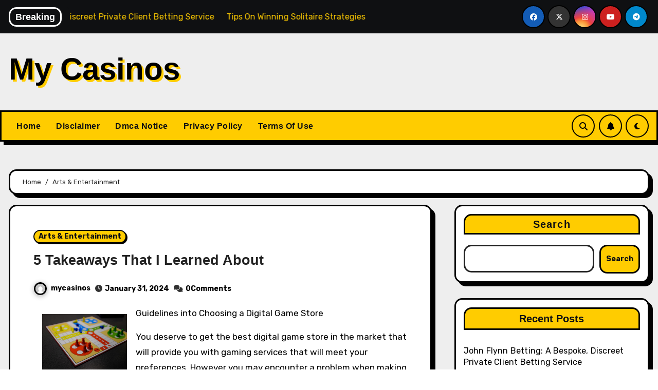

--- FILE ---
content_type: text/html; charset=UTF-8
request_url: https://www.mycasinos.info/category/arts-entertainment/
body_size: 19267
content:
<!DOCTYPE html>
<html lang="en-US">
<head>
<meta charset="UTF-8">
<meta name="viewport" content="width=device-width, initial-scale=1">
<link rel="profile" href="http://gmpg.org/xfn/11">
<meta name="robots" content="noindex,follow" />
<title>Arts &amp; Entertainment &#8211; My Casinos</title>
<meta name='robots' content='max-image-preview:large' />
<link rel='dns-prefetch' href='//fonts.googleapis.com' />
<link rel="alternate" type="application/rss+xml" title="My Casinos &raquo; Feed" href="https://www.mycasinos.info/feed/" />
<link rel="alternate" type="application/rss+xml" title="My Casinos &raquo; Comments Feed" href="https://www.mycasinos.info/comments/feed/" />
<link rel="alternate" type="application/rss+xml" title="My Casinos &raquo; Arts &amp; Entertainment Category Feed" href="https://www.mycasinos.info/category/arts-entertainment/feed/" />
<style id='wp-img-auto-sizes-contain-inline-css' type='text/css'>
img:is([sizes=auto i],[sizes^="auto," i]){contain-intrinsic-size:3000px 1500px}
/*# sourceURL=wp-img-auto-sizes-contain-inline-css */
</style>
<style id='wp-emoji-styles-inline-css' type='text/css'>

	img.wp-smiley, img.emoji {
		display: inline !important;
		border: none !important;
		box-shadow: none !important;
		height: 1em !important;
		width: 1em !important;
		margin: 0 0.07em !important;
		vertical-align: -0.1em !important;
		background: none !important;
		padding: 0 !important;
	}
/*# sourceURL=wp-emoji-styles-inline-css */
</style>
<style id='wp-block-library-inline-css' type='text/css'>
:root{--wp-block-synced-color:#7a00df;--wp-block-synced-color--rgb:122,0,223;--wp-bound-block-color:var(--wp-block-synced-color);--wp-editor-canvas-background:#ddd;--wp-admin-theme-color:#007cba;--wp-admin-theme-color--rgb:0,124,186;--wp-admin-theme-color-darker-10:#006ba1;--wp-admin-theme-color-darker-10--rgb:0,107,160.5;--wp-admin-theme-color-darker-20:#005a87;--wp-admin-theme-color-darker-20--rgb:0,90,135;--wp-admin-border-width-focus:2px}@media (min-resolution:192dpi){:root{--wp-admin-border-width-focus:1.5px}}.wp-element-button{cursor:pointer}:root .has-very-light-gray-background-color{background-color:#eee}:root .has-very-dark-gray-background-color{background-color:#313131}:root .has-very-light-gray-color{color:#eee}:root .has-very-dark-gray-color{color:#313131}:root .has-vivid-green-cyan-to-vivid-cyan-blue-gradient-background{background:linear-gradient(135deg,#00d084,#0693e3)}:root .has-purple-crush-gradient-background{background:linear-gradient(135deg,#34e2e4,#4721fb 50%,#ab1dfe)}:root .has-hazy-dawn-gradient-background{background:linear-gradient(135deg,#faaca8,#dad0ec)}:root .has-subdued-olive-gradient-background{background:linear-gradient(135deg,#fafae1,#67a671)}:root .has-atomic-cream-gradient-background{background:linear-gradient(135deg,#fdd79a,#004a59)}:root .has-nightshade-gradient-background{background:linear-gradient(135deg,#330968,#31cdcf)}:root .has-midnight-gradient-background{background:linear-gradient(135deg,#020381,#2874fc)}:root{--wp--preset--font-size--normal:16px;--wp--preset--font-size--huge:42px}.has-regular-font-size{font-size:1em}.has-larger-font-size{font-size:2.625em}.has-normal-font-size{font-size:var(--wp--preset--font-size--normal)}.has-huge-font-size{font-size:var(--wp--preset--font-size--huge)}.has-text-align-center{text-align:center}.has-text-align-left{text-align:left}.has-text-align-right{text-align:right}.has-fit-text{white-space:nowrap!important}#end-resizable-editor-section{display:none}.aligncenter{clear:both}.items-justified-left{justify-content:flex-start}.items-justified-center{justify-content:center}.items-justified-right{justify-content:flex-end}.items-justified-space-between{justify-content:space-between}.screen-reader-text{border:0;clip-path:inset(50%);height:1px;margin:-1px;overflow:hidden;padding:0;position:absolute;width:1px;word-wrap:normal!important}.screen-reader-text:focus{background-color:#ddd;clip-path:none;color:#444;display:block;font-size:1em;height:auto;left:5px;line-height:normal;padding:15px 23px 14px;text-decoration:none;top:5px;width:auto;z-index:100000}html :where(.has-border-color){border-style:solid}html :where([style*=border-top-color]){border-top-style:solid}html :where([style*=border-right-color]){border-right-style:solid}html :where([style*=border-bottom-color]){border-bottom-style:solid}html :where([style*=border-left-color]){border-left-style:solid}html :where([style*=border-width]){border-style:solid}html :where([style*=border-top-width]){border-top-style:solid}html :where([style*=border-right-width]){border-right-style:solid}html :where([style*=border-bottom-width]){border-bottom-style:solid}html :where([style*=border-left-width]){border-left-style:solid}html :where(img[class*=wp-image-]){height:auto;max-width:100%}:where(figure){margin:0 0 1em}html :where(.is-position-sticky){--wp-admin--admin-bar--position-offset:var(--wp-admin--admin-bar--height,0px)}@media screen and (max-width:600px){html :where(.is-position-sticky){--wp-admin--admin-bar--position-offset:0px}}

/*# sourceURL=wp-block-library-inline-css */
</style><style id='wp-block-archives-inline-css' type='text/css'>
.wp-block-archives{box-sizing:border-box}.wp-block-archives-dropdown label{display:block}
/*# sourceURL=https://www.mycasinos.info/wp-includes/blocks/archives/style.min.css */
</style>
<style id='wp-block-categories-inline-css' type='text/css'>
.wp-block-categories{box-sizing:border-box}.wp-block-categories.alignleft{margin-right:2em}.wp-block-categories.alignright{margin-left:2em}.wp-block-categories.wp-block-categories-dropdown.aligncenter{text-align:center}.wp-block-categories .wp-block-categories__label{display:block;width:100%}
/*# sourceURL=https://www.mycasinos.info/wp-includes/blocks/categories/style.min.css */
</style>
<style id='wp-block-heading-inline-css' type='text/css'>
h1:where(.wp-block-heading).has-background,h2:where(.wp-block-heading).has-background,h3:where(.wp-block-heading).has-background,h4:where(.wp-block-heading).has-background,h5:where(.wp-block-heading).has-background,h6:where(.wp-block-heading).has-background{padding:1.25em 2.375em}h1.has-text-align-left[style*=writing-mode]:where([style*=vertical-lr]),h1.has-text-align-right[style*=writing-mode]:where([style*=vertical-rl]),h2.has-text-align-left[style*=writing-mode]:where([style*=vertical-lr]),h2.has-text-align-right[style*=writing-mode]:where([style*=vertical-rl]),h3.has-text-align-left[style*=writing-mode]:where([style*=vertical-lr]),h3.has-text-align-right[style*=writing-mode]:where([style*=vertical-rl]),h4.has-text-align-left[style*=writing-mode]:where([style*=vertical-lr]),h4.has-text-align-right[style*=writing-mode]:where([style*=vertical-rl]),h5.has-text-align-left[style*=writing-mode]:where([style*=vertical-lr]),h5.has-text-align-right[style*=writing-mode]:where([style*=vertical-rl]),h6.has-text-align-left[style*=writing-mode]:where([style*=vertical-lr]),h6.has-text-align-right[style*=writing-mode]:where([style*=vertical-rl]){rotate:180deg}
/*# sourceURL=https://www.mycasinos.info/wp-includes/blocks/heading/style.min.css */
</style>
<style id='wp-block-latest-comments-inline-css' type='text/css'>
ol.wp-block-latest-comments{box-sizing:border-box;margin-left:0}:where(.wp-block-latest-comments:not([style*=line-height] .wp-block-latest-comments__comment)){line-height:1.1}:where(.wp-block-latest-comments:not([style*=line-height] .wp-block-latest-comments__comment-excerpt p)){line-height:1.8}.has-dates :where(.wp-block-latest-comments:not([style*=line-height])),.has-excerpts :where(.wp-block-latest-comments:not([style*=line-height])){line-height:1.5}.wp-block-latest-comments .wp-block-latest-comments{padding-left:0}.wp-block-latest-comments__comment{list-style:none;margin-bottom:1em}.has-avatars .wp-block-latest-comments__comment{list-style:none;min-height:2.25em}.has-avatars .wp-block-latest-comments__comment .wp-block-latest-comments__comment-excerpt,.has-avatars .wp-block-latest-comments__comment .wp-block-latest-comments__comment-meta{margin-left:3.25em}.wp-block-latest-comments__comment-excerpt p{font-size:.875em;margin:.36em 0 1.4em}.wp-block-latest-comments__comment-date{display:block;font-size:.75em}.wp-block-latest-comments .avatar,.wp-block-latest-comments__comment-avatar{border-radius:1.5em;display:block;float:left;height:2.5em;margin-right:.75em;width:2.5em}.wp-block-latest-comments[class*=-font-size] a,.wp-block-latest-comments[style*=font-size] a{font-size:inherit}
/*# sourceURL=https://www.mycasinos.info/wp-includes/blocks/latest-comments/style.min.css */
</style>
<style id='wp-block-latest-posts-inline-css' type='text/css'>
.wp-block-latest-posts{box-sizing:border-box}.wp-block-latest-posts.alignleft{margin-right:2em}.wp-block-latest-posts.alignright{margin-left:2em}.wp-block-latest-posts.wp-block-latest-posts__list{list-style:none}.wp-block-latest-posts.wp-block-latest-posts__list li{clear:both;overflow-wrap:break-word}.wp-block-latest-posts.is-grid{display:flex;flex-wrap:wrap}.wp-block-latest-posts.is-grid li{margin:0 1.25em 1.25em 0;width:100%}@media (min-width:600px){.wp-block-latest-posts.columns-2 li{width:calc(50% - .625em)}.wp-block-latest-posts.columns-2 li:nth-child(2n){margin-right:0}.wp-block-latest-posts.columns-3 li{width:calc(33.33333% - .83333em)}.wp-block-latest-posts.columns-3 li:nth-child(3n){margin-right:0}.wp-block-latest-posts.columns-4 li{width:calc(25% - .9375em)}.wp-block-latest-posts.columns-4 li:nth-child(4n){margin-right:0}.wp-block-latest-posts.columns-5 li{width:calc(20% - 1em)}.wp-block-latest-posts.columns-5 li:nth-child(5n){margin-right:0}.wp-block-latest-posts.columns-6 li{width:calc(16.66667% - 1.04167em)}.wp-block-latest-posts.columns-6 li:nth-child(6n){margin-right:0}}:root :where(.wp-block-latest-posts.is-grid){padding:0}:root :where(.wp-block-latest-posts.wp-block-latest-posts__list){padding-left:0}.wp-block-latest-posts__post-author,.wp-block-latest-posts__post-date{display:block;font-size:.8125em}.wp-block-latest-posts__post-excerpt,.wp-block-latest-posts__post-full-content{margin-bottom:1em;margin-top:.5em}.wp-block-latest-posts__featured-image a{display:inline-block}.wp-block-latest-posts__featured-image img{height:auto;max-width:100%;width:auto}.wp-block-latest-posts__featured-image.alignleft{float:left;margin-right:1em}.wp-block-latest-posts__featured-image.alignright{float:right;margin-left:1em}.wp-block-latest-posts__featured-image.aligncenter{margin-bottom:1em;text-align:center}
/*# sourceURL=https://www.mycasinos.info/wp-includes/blocks/latest-posts/style.min.css */
</style>
<style id='wp-block-search-inline-css' type='text/css'>
.wp-block-search__button{margin-left:10px;word-break:normal}.wp-block-search__button.has-icon{line-height:0}.wp-block-search__button svg{height:1.25em;min-height:24px;min-width:24px;width:1.25em;fill:currentColor;vertical-align:text-bottom}:where(.wp-block-search__button){border:1px solid #ccc;padding:6px 10px}.wp-block-search__inside-wrapper{display:flex;flex:auto;flex-wrap:nowrap;max-width:100%}.wp-block-search__label{width:100%}.wp-block-search.wp-block-search__button-only .wp-block-search__button{box-sizing:border-box;display:flex;flex-shrink:0;justify-content:center;margin-left:0;max-width:100%}.wp-block-search.wp-block-search__button-only .wp-block-search__inside-wrapper{min-width:0!important;transition-property:width}.wp-block-search.wp-block-search__button-only .wp-block-search__input{flex-basis:100%;transition-duration:.3s}.wp-block-search.wp-block-search__button-only.wp-block-search__searchfield-hidden,.wp-block-search.wp-block-search__button-only.wp-block-search__searchfield-hidden .wp-block-search__inside-wrapper{overflow:hidden}.wp-block-search.wp-block-search__button-only.wp-block-search__searchfield-hidden .wp-block-search__input{border-left-width:0!important;border-right-width:0!important;flex-basis:0;flex-grow:0;margin:0;min-width:0!important;padding-left:0!important;padding-right:0!important;width:0!important}:where(.wp-block-search__input){appearance:none;border:1px solid #949494;flex-grow:1;font-family:inherit;font-size:inherit;font-style:inherit;font-weight:inherit;letter-spacing:inherit;line-height:inherit;margin-left:0;margin-right:0;min-width:3rem;padding:8px;text-decoration:unset!important;text-transform:inherit}:where(.wp-block-search__button-inside .wp-block-search__inside-wrapper){background-color:#fff;border:1px solid #949494;box-sizing:border-box;padding:4px}:where(.wp-block-search__button-inside .wp-block-search__inside-wrapper) .wp-block-search__input{border:none;border-radius:0;padding:0 4px}:where(.wp-block-search__button-inside .wp-block-search__inside-wrapper) .wp-block-search__input:focus{outline:none}:where(.wp-block-search__button-inside .wp-block-search__inside-wrapper) :where(.wp-block-search__button){padding:4px 8px}.wp-block-search.aligncenter .wp-block-search__inside-wrapper{margin:auto}.wp-block[data-align=right] .wp-block-search.wp-block-search__button-only .wp-block-search__inside-wrapper{float:right}
/*# sourceURL=https://www.mycasinos.info/wp-includes/blocks/search/style.min.css */
</style>
<style id='wp-block-group-inline-css' type='text/css'>
.wp-block-group{box-sizing:border-box}:where(.wp-block-group.wp-block-group-is-layout-constrained){position:relative}
/*# sourceURL=https://www.mycasinos.info/wp-includes/blocks/group/style.min.css */
</style>
<style id='global-styles-inline-css' type='text/css'>
:root{--wp--preset--aspect-ratio--square: 1;--wp--preset--aspect-ratio--4-3: 4/3;--wp--preset--aspect-ratio--3-4: 3/4;--wp--preset--aspect-ratio--3-2: 3/2;--wp--preset--aspect-ratio--2-3: 2/3;--wp--preset--aspect-ratio--16-9: 16/9;--wp--preset--aspect-ratio--9-16: 9/16;--wp--preset--color--black: #000000;--wp--preset--color--cyan-bluish-gray: #abb8c3;--wp--preset--color--white: #ffffff;--wp--preset--color--pale-pink: #f78da7;--wp--preset--color--vivid-red: #cf2e2e;--wp--preset--color--luminous-vivid-orange: #ff6900;--wp--preset--color--luminous-vivid-amber: #fcb900;--wp--preset--color--light-green-cyan: #7bdcb5;--wp--preset--color--vivid-green-cyan: #00d084;--wp--preset--color--pale-cyan-blue: #8ed1fc;--wp--preset--color--vivid-cyan-blue: #0693e3;--wp--preset--color--vivid-purple: #9b51e0;--wp--preset--gradient--vivid-cyan-blue-to-vivid-purple: linear-gradient(135deg,rgb(6,147,227) 0%,rgb(155,81,224) 100%);--wp--preset--gradient--light-green-cyan-to-vivid-green-cyan: linear-gradient(135deg,rgb(122,220,180) 0%,rgb(0,208,130) 100%);--wp--preset--gradient--luminous-vivid-amber-to-luminous-vivid-orange: linear-gradient(135deg,rgb(252,185,0) 0%,rgb(255,105,0) 100%);--wp--preset--gradient--luminous-vivid-orange-to-vivid-red: linear-gradient(135deg,rgb(255,105,0) 0%,rgb(207,46,46) 100%);--wp--preset--gradient--very-light-gray-to-cyan-bluish-gray: linear-gradient(135deg,rgb(238,238,238) 0%,rgb(169,184,195) 100%);--wp--preset--gradient--cool-to-warm-spectrum: linear-gradient(135deg,rgb(74,234,220) 0%,rgb(151,120,209) 20%,rgb(207,42,186) 40%,rgb(238,44,130) 60%,rgb(251,105,98) 80%,rgb(254,248,76) 100%);--wp--preset--gradient--blush-light-purple: linear-gradient(135deg,rgb(255,206,236) 0%,rgb(152,150,240) 100%);--wp--preset--gradient--blush-bordeaux: linear-gradient(135deg,rgb(254,205,165) 0%,rgb(254,45,45) 50%,rgb(107,0,62) 100%);--wp--preset--gradient--luminous-dusk: linear-gradient(135deg,rgb(255,203,112) 0%,rgb(199,81,192) 50%,rgb(65,88,208) 100%);--wp--preset--gradient--pale-ocean: linear-gradient(135deg,rgb(255,245,203) 0%,rgb(182,227,212) 50%,rgb(51,167,181) 100%);--wp--preset--gradient--electric-grass: linear-gradient(135deg,rgb(202,248,128) 0%,rgb(113,206,126) 100%);--wp--preset--gradient--midnight: linear-gradient(135deg,rgb(2,3,129) 0%,rgb(40,116,252) 100%);--wp--preset--font-size--small: 13px;--wp--preset--font-size--medium: 20px;--wp--preset--font-size--large: 36px;--wp--preset--font-size--x-large: 42px;--wp--preset--spacing--20: 0.44rem;--wp--preset--spacing--30: 0.67rem;--wp--preset--spacing--40: 1rem;--wp--preset--spacing--50: 1.5rem;--wp--preset--spacing--60: 2.25rem;--wp--preset--spacing--70: 3.38rem;--wp--preset--spacing--80: 5.06rem;--wp--preset--shadow--natural: 6px 6px 9px rgba(0, 0, 0, 0.2);--wp--preset--shadow--deep: 12px 12px 50px rgba(0, 0, 0, 0.4);--wp--preset--shadow--sharp: 6px 6px 0px rgba(0, 0, 0, 0.2);--wp--preset--shadow--outlined: 6px 6px 0px -3px rgb(255, 255, 255), 6px 6px rgb(0, 0, 0);--wp--preset--shadow--crisp: 6px 6px 0px rgb(0, 0, 0);}:where(.is-layout-flex){gap: 0.5em;}:where(.is-layout-grid){gap: 0.5em;}body .is-layout-flex{display: flex;}.is-layout-flex{flex-wrap: wrap;align-items: center;}.is-layout-flex > :is(*, div){margin: 0;}body .is-layout-grid{display: grid;}.is-layout-grid > :is(*, div){margin: 0;}:where(.wp-block-columns.is-layout-flex){gap: 2em;}:where(.wp-block-columns.is-layout-grid){gap: 2em;}:where(.wp-block-post-template.is-layout-flex){gap: 1.25em;}:where(.wp-block-post-template.is-layout-grid){gap: 1.25em;}.has-black-color{color: var(--wp--preset--color--black) !important;}.has-cyan-bluish-gray-color{color: var(--wp--preset--color--cyan-bluish-gray) !important;}.has-white-color{color: var(--wp--preset--color--white) !important;}.has-pale-pink-color{color: var(--wp--preset--color--pale-pink) !important;}.has-vivid-red-color{color: var(--wp--preset--color--vivid-red) !important;}.has-luminous-vivid-orange-color{color: var(--wp--preset--color--luminous-vivid-orange) !important;}.has-luminous-vivid-amber-color{color: var(--wp--preset--color--luminous-vivid-amber) !important;}.has-light-green-cyan-color{color: var(--wp--preset--color--light-green-cyan) !important;}.has-vivid-green-cyan-color{color: var(--wp--preset--color--vivid-green-cyan) !important;}.has-pale-cyan-blue-color{color: var(--wp--preset--color--pale-cyan-blue) !important;}.has-vivid-cyan-blue-color{color: var(--wp--preset--color--vivid-cyan-blue) !important;}.has-vivid-purple-color{color: var(--wp--preset--color--vivid-purple) !important;}.has-black-background-color{background-color: var(--wp--preset--color--black) !important;}.has-cyan-bluish-gray-background-color{background-color: var(--wp--preset--color--cyan-bluish-gray) !important;}.has-white-background-color{background-color: var(--wp--preset--color--white) !important;}.has-pale-pink-background-color{background-color: var(--wp--preset--color--pale-pink) !important;}.has-vivid-red-background-color{background-color: var(--wp--preset--color--vivid-red) !important;}.has-luminous-vivid-orange-background-color{background-color: var(--wp--preset--color--luminous-vivid-orange) !important;}.has-luminous-vivid-amber-background-color{background-color: var(--wp--preset--color--luminous-vivid-amber) !important;}.has-light-green-cyan-background-color{background-color: var(--wp--preset--color--light-green-cyan) !important;}.has-vivid-green-cyan-background-color{background-color: var(--wp--preset--color--vivid-green-cyan) !important;}.has-pale-cyan-blue-background-color{background-color: var(--wp--preset--color--pale-cyan-blue) !important;}.has-vivid-cyan-blue-background-color{background-color: var(--wp--preset--color--vivid-cyan-blue) !important;}.has-vivid-purple-background-color{background-color: var(--wp--preset--color--vivid-purple) !important;}.has-black-border-color{border-color: var(--wp--preset--color--black) !important;}.has-cyan-bluish-gray-border-color{border-color: var(--wp--preset--color--cyan-bluish-gray) !important;}.has-white-border-color{border-color: var(--wp--preset--color--white) !important;}.has-pale-pink-border-color{border-color: var(--wp--preset--color--pale-pink) !important;}.has-vivid-red-border-color{border-color: var(--wp--preset--color--vivid-red) !important;}.has-luminous-vivid-orange-border-color{border-color: var(--wp--preset--color--luminous-vivid-orange) !important;}.has-luminous-vivid-amber-border-color{border-color: var(--wp--preset--color--luminous-vivid-amber) !important;}.has-light-green-cyan-border-color{border-color: var(--wp--preset--color--light-green-cyan) !important;}.has-vivid-green-cyan-border-color{border-color: var(--wp--preset--color--vivid-green-cyan) !important;}.has-pale-cyan-blue-border-color{border-color: var(--wp--preset--color--pale-cyan-blue) !important;}.has-vivid-cyan-blue-border-color{border-color: var(--wp--preset--color--vivid-cyan-blue) !important;}.has-vivid-purple-border-color{border-color: var(--wp--preset--color--vivid-purple) !important;}.has-vivid-cyan-blue-to-vivid-purple-gradient-background{background: var(--wp--preset--gradient--vivid-cyan-blue-to-vivid-purple) !important;}.has-light-green-cyan-to-vivid-green-cyan-gradient-background{background: var(--wp--preset--gradient--light-green-cyan-to-vivid-green-cyan) !important;}.has-luminous-vivid-amber-to-luminous-vivid-orange-gradient-background{background: var(--wp--preset--gradient--luminous-vivid-amber-to-luminous-vivid-orange) !important;}.has-luminous-vivid-orange-to-vivid-red-gradient-background{background: var(--wp--preset--gradient--luminous-vivid-orange-to-vivid-red) !important;}.has-very-light-gray-to-cyan-bluish-gray-gradient-background{background: var(--wp--preset--gradient--very-light-gray-to-cyan-bluish-gray) !important;}.has-cool-to-warm-spectrum-gradient-background{background: var(--wp--preset--gradient--cool-to-warm-spectrum) !important;}.has-blush-light-purple-gradient-background{background: var(--wp--preset--gradient--blush-light-purple) !important;}.has-blush-bordeaux-gradient-background{background: var(--wp--preset--gradient--blush-bordeaux) !important;}.has-luminous-dusk-gradient-background{background: var(--wp--preset--gradient--luminous-dusk) !important;}.has-pale-ocean-gradient-background{background: var(--wp--preset--gradient--pale-ocean) !important;}.has-electric-grass-gradient-background{background: var(--wp--preset--gradient--electric-grass) !important;}.has-midnight-gradient-background{background: var(--wp--preset--gradient--midnight) !important;}.has-small-font-size{font-size: var(--wp--preset--font-size--small) !important;}.has-medium-font-size{font-size: var(--wp--preset--font-size--medium) !important;}.has-large-font-size{font-size: var(--wp--preset--font-size--large) !important;}.has-x-large-font-size{font-size: var(--wp--preset--font-size--x-large) !important;}
/*# sourceURL=global-styles-inline-css */
</style>

<style id='classic-theme-styles-inline-css' type='text/css'>
/*! This file is auto-generated */
.wp-block-button__link{color:#fff;background-color:#32373c;border-radius:9999px;box-shadow:none;text-decoration:none;padding:calc(.667em + 2px) calc(1.333em + 2px);font-size:1.125em}.wp-block-file__button{background:#32373c;color:#fff;text-decoration:none}
/*# sourceURL=/wp-includes/css/classic-themes.min.css */
</style>
<link rel='stylesheet' id='blogarise-fonts-css' href='//fonts.googleapis.com/css?family=Rubik%3A400%2C500%2C700%7COutfit+Sans%3A400%2C500%2C700%26display%3Dswap&#038;subset=latin%2Clatin-ext' type='text/css' media='all' />
<link rel='stylesheet' id='blogarise-google-fonts-css' href='//fonts.googleapis.com/css?family=ABeeZee%7CAbel%7CAbril+Fatface%7CAclonica%7CAcme%7CActor%7CAdamina%7CAdvent+Pro%7CAguafina+Script%7CAkronim%7CAladin%7CAldrich%7CAlef%7CAlegreya%7CAlegreya+SC%7CAlegreya+Sans%7CAlegreya+Sans+SC%7CAlex+Brush%7CAlfa+Slab+One%7CAlice%7CAlike%7CAlike+Angular%7CAllan%7CAllerta%7CAllerta+Stencil%7CAllura%7CAlmendra%7CAlmendra+Display%7CAlmendra+SC%7CAmarante%7CAmaranth%7CAmatic+SC%7CAmatica+SC%7CAmethysta%7CAmiko%7CAmiri%7CAmita%7CAnaheim%7CAndada%7CAndika%7CAngkor%7CAnnie+Use+Your+Telescope%7CAnonymous+Pro%7CAntic%7CAntic+Didone%7CAntic+Slab%7CAnton%7CArapey%7CArbutus%7CArbutus+Slab%7CArchitects+Daughter%7CArchivo+Black%7CArchivo+Narrow%7CAref+Ruqaa%7CArima+Madurai%7CArimo%7CArizonia%7CArmata%7CArtifika%7CArvo%7CArya%7CAsap%7CAsar%7CAsset%7CAssistant%7CAstloch%7CAsul%7CAthiti%7CAtma%7CAtomic+Age%7CAubrey%7CAudiowide%7CAutour+One%7CAverage%7CAverage+Sans%7CAveria+Gruesa+Libre%7CAveria+Libre%7CAveria+Sans+Libre%7CAveria+Serif+Libre%7CBad+Script%7CBaloo%7CBaloo+Bhai%7CBaloo+Da%7CBaloo+Thambi%7CBalthazar%7CBangers%7CBasic%7CBattambang%7CBaumans%7CBayon%7CBelgrano%7CBelleza%7CBenchNine%7CBentham%7CBerkshire+Swash%7CBevan%7CBigelow+Rules%7CBigshot+One%7CBilbo%7CBilbo+Swash+Caps%7CBioRhyme%7CBioRhyme+Expanded%7CBiryani%7CBitter%7CBlack+Ops+One%7CBokor%7CBonbon%7CBoogaloo%7CBowlby+One%7CBowlby+One+SC%7CBrawler%7CBree+Serif%7CBubblegum+Sans%7CBubbler+One%7CBuda%7CBuenard%7CBungee%7CBungee+Hairline%7CBungee+Inline%7CBungee+Outline%7CBungee+Shade%7CButcherman%7CButterfly+Kids%7CCabin%7CCabin+Condensed%7CCabin+Sketch%7CCaesar+Dressing%7CCagliostro%7CCairo%7CCalligraffitti%7CCambay%7CCambo%7CCandal%7CCantarell%7CCantata+One%7CCantora+One%7CCapriola%7CCardo%7CCarme%7CCarrois+Gothic%7CCarrois+Gothic+SC%7CCarter+One%7CCatamaran%7CCaudex%7CCaveat%7CCaveat+Brush%7CCedarville+Cursive%7CCeviche+One%7CChanga%7CChanga+One%7CChango%7CChathura%7CChau+Philomene+One%7CChela+One%7CChelsea+Market%7CChenla%7CCherry+Cream+Soda%7CCherry+Swash%7CChewy%7CChicle%7CChivo%7CChonburi%7CCinzel%7CCinzel+Decorative%7CClicker+Script%7CCoda%7CCoda+Caption%7CCodystar%7CCoiny%7CCombo%7CComfortaa%7CComing+Soon%7CConcert+One%7CCondiment%7CContent%7CContrail+One%7CConvergence%7CCookie%7CCopse%7CCorben%7CCormorant%7CCormorant+Garamond%7CCormorant+Infant%7CCormorant+SC%7CCormorant+Unicase%7CCormorant+Upright%7CCourgette%7CCousine%7CCoustard%7CCovered+By+Your+Grace%7CCrafty+Girls%7CCreepster%7CCrete+Round%7CCrimson+Text%7CCroissant+One%7CCrushed%7CCuprum%7CCutive%7CCutive+Mono%7CDamion%7CDancing+Script%7CDangrek%7CDavid+Libre%7CDawning+of+a+New+Day%7CDays+One%7CDekko%7CDelius%7CDelius+Swash+Caps%7CDelius+Unicase%7CDella+Respira%7CDenk+One%7CDevonshire%7CDhurjati%7CDidact+Gothic%7CDiplomata%7CDiplomata+SC%7CDomine%7CDonegal+One%7CDoppio+One%7CDorsa%7CDosis%7CDr+Sugiyama%7CDroid+Sans%7CDroid+Sans+Mono%7CDroid+Serif%7CDuru+Sans%7CDynalight%7CEB+Garamond%7CEagle+Lake%7CEater%7CEconomica%7CEczar%7CEk+Mukta%7CEl+Messiri%7CElectrolize%7CElsie%7CElsie+Swash+Caps%7CEmblema+One%7CEmilys+Candy%7CEngagement%7CEnglebert%7CEnriqueta%7CErica+One%7CEsteban%7CEuphoria+Script%7CEwert%7CExo%7CExo+2%7CExpletus+Sans%7CFanwood+Text%7CFarsan%7CFascinate%7CFascinate+Inline%7CFaster+One%7CFasthand%7CFauna+One%7CFederant%7CFedero%7CFelipa%7CFenix%7CFinger+Paint%7CFira+Mono%7CFira+Sans%7CFjalla+One%7CFjord+One%7CFlamenco%7CFlavors%7CFondamento%7CFontdiner+Swanky%7CForum%7CFrancois+One%7CFrank+Ruhl+Libre%7CFreckle+Face%7CFredericka+the+Great%7CFredoka+One%7CFreehand%7CFresca%7CFrijole%7CFruktur%7CFugaz+One%7CGFS+Didot%7CGFS+Neohellenic%7CGabriela%7CGafata%7CGalada%7CGaldeano%7CGalindo%7CGentium+Basic%7CGentium+Book+Basic%7CGeo%7CGeostar%7CGeostar+Fill%7CGermania+One%7CGidugu%7CGilda+Display%7CGive+You+Glory%7CGlass+Antiqua%7CGlegoo%7CGloria+Hallelujah%7CGoblin+One%7CGochi+Hand%7CGorditas%7CGoudy+Bookletter+1911%7CGraduate%7CGrand+Hotel%7CGravitas+One%7CGreat+Vibes%7CGriffy%7CGruppo%7CGudea%7CGurajada%7CHabibi%7CHalant%7CHammersmith+One%7CHanalei%7CHanalei+Fill%7CHandlee%7CHanuman%7CHappy+Monkey%7CHarmattan%7CHeadland+One%7CHeebo%7CHenny+Penny%7CHerr+Von+Muellerhoff%7CHind%7CHind+Guntur%7CHind+Madurai%7CHind+Siliguri%7CHind+Vadodara%7CHoltwood+One+SC%7CHomemade+Apple%7CHomenaje%7CIM+Fell+DW+Pica%7CIM+Fell+DW+Pica+SC%7CIM+Fell+Double+Pica%7CIM+Fell+Double+Pica+SC%7CIM+Fell+English%7CIM+Fell+English+SC%7CIM+Fell+French+Canon%7CIM+Fell+French+Canon+SC%7CIM+Fell+Great+Primer%7CIM+Fell+Great+Primer+SC%7CIceberg%7CIceland%7CImprima%7CInconsolata%7CInder%7CIndie+Flower%7CInika%7CInknut+Antiqua%7CIrish+Grover%7CIstok+Web%7CItaliana%7CItalianno%7CItim%7CJacques+Francois%7CJacques+Francois+Shadow%7CJaldi%7CJim+Nightshade%7CJockey+One%7CJolly+Lodger%7CJomhuria%7CJosefin+Sans%7CJosefin+Slab%7CJoti+One%7CJudson%7CJulee%7CJulius+Sans+One%7CJunge%7CJura%7CJust+Another+Hand%7CJust+Me+Again+Down+Here%7CKadwa%7CKalam%7CKameron%7CKanit%7CKantumruy%7CKarla%7CKarma%7CKatibeh%7CKaushan+Script%7CKavivanar%7CKavoon%7CKdam+Thmor%7CKeania+One%7CKelly+Slab%7CKenia%7CKhand%7CKhmer%7CKhula%7CKite+One%7CKnewave%7CKotta+One%7CKoulen%7CKranky%7CKreon%7CKristi%7CKrona+One%7CKumar+One%7CKumar+One+Outline%7CKurale%7CLa+Belle+Aurore%7CLaila%7CLakki+Reddy%7CLalezar%7CLancelot%7CLateef%7CLato%7CLeague+Script%7CLeckerli+One%7CLedger%7CLekton%7CLemon%7CLemonada%7CLibre+Baskerville%7CLibre+Franklin%7CLife+Savers%7CLilita+One%7CLily+Script+One%7CLimelight%7CLinden+Hill%7CLobster%7CLobster+Two%7CLondrina+Outline%7CLondrina+Shadow%7CLondrina+Sketch%7CLondrina+Solid%7CLora%7CLove+Ya+Like+A+Sister%7CLoved+by+the+King%7CLovers+Quarrel%7CLuckiest+Guy%7CLusitana%7CLustria%7CMacondo%7CMacondo+Swash+Caps%7CMada%7CMagra%7CMaiden+Orange%7CMaitree%7CMako%7CMallanna%7CMandali%7CMarcellus%7CMarcellus+SC%7CMarck+Script%7CMargarine%7CMarko+One%7CMarmelad%7CMartel%7CMartel+Sans%7CMarvel%7CMate%7CMate+SC%7CMaven+Pro%7CMcLaren%7CMeddon%7CMedievalSharp%7CMedula+One%7CMeera+Inimai%7CMegrim%7CMeie+Script%7CMerienda%7CMerienda+One%7CMerriweather%7CMerriweather+Sans%7CMetal%7CMetal+Mania%7CMetamorphous%7CMetrophobic%7CMichroma%7CMilonga%7CMiltonian%7CMiltonian+Tattoo%7CMiniver%7CMiriam+Libre%7CMirza%7CMiss+Fajardose%7CMitr%7CModak%7CModern+Antiqua%7CMogra%7CMolengo%7CMolle%7CMonda%7CMonofett%7CMonoton%7CMonsieur+La+Doulaise%7CMontaga%7CMontez%7CMontserrat%7CMontserrat+Alternates%7CMontserrat+Subrayada%7CMoul%7CMoulpali%7CMountains+of+Christmas%7CMouse+Memoirs%7CMr+Bedfort%7CMr+Dafoe%7CMr+De+Haviland%7CMrs+Saint+Delafield%7CMrs+Sheppards%7CMukta+Vaani%7CMuli%7CMystery+Quest%7CNTR%7CNeucha%7CNeuton%7CNew+Rocker%7CNews+Cycle%7CNiconne%7CNixie+One%7CNobile%7CNokora%7CNorican%7CNosifer%7CNothing+You+Could+Do%7CNoticia+Text%7CNoto+Sans%7CNoto+Serif%7CNova+Cut%7CNova+Flat%7CNova+Mono%7CNova+Oval%7CNova+Round%7CNova+Script%7CNova+Slim%7CNova+Square%7CNumans%7CNunito%7COdor+Mean+Chey%7COffside%7COld+Standard+TT%7COldenburg%7COleo+Script%7COleo+Script+Swash+Caps%7COpen+Sans%7COpen+Sans+Condensed%7COranienbaum%7COrbitron%7COregano%7COrienta%7COriginal+Surfer%7COswald%7COver+the+Rainbow%7COverlock%7COverlock+SC%7COvo%7COxygen%7COxygen+Mono%7CPT+Mono%7CPT+Sans%7CPT+Sans+Caption%7CPT+Sans+Narrow%7CPT+Serif%7CPT+Serif+Caption%7CPacifico%7CPalanquin%7CPalanquin+Dark%7CPaprika%7CParisienne%7CPassero+One%7CPassion+One%7CPathway+Gothic+One%7CPatrick+Hand%7CPatrick+Hand+SC%7CPattaya%7CPatua+One%7CPavanam%7CPaytone+One%7CPeddana%7CPeralta%7CPermanent+Marker%7CPetit+Formal+Script%7CPetrona%7CPhilosopher%7CPiedra%7CPinyon+Script%7CPirata+One%7CPlaster%7CPlay%7CPlayball%7CPlayfair+Display%7CPlayfair+Display+SC%7CPodkova%7CPoiret+One%7CPoller+One%7CPoly%7CPompiere%7CPontano+Sans%7CPoppins%7CPort+Lligat+Sans%7CPort+Lligat+Slab%7CPragati+Narrow%7CPrata%7CPreahvihear%7CPress+Start+2P%7CPridi%7CPrincess+Sofia%7CProciono%7CPrompt%7CProsto+One%7CProza+Libre%7CPuritan%7CPurple+Purse%7CQuando%7CQuantico%7CQuattrocento%7CQuattrocento+Sans%7CQuestrial%7CQuicksand%7CQuintessential%7CQwigley%7CRacing+Sans+One%7CRadley%7CRajdhani%7CRakkas%7CRaleway%7CRaleway+Dots%7CRamabhadra%7CRamaraja%7CRambla%7CRammetto+One%7CRanchers%7CRancho%7CRanga%7CRasa%7CRationale%7CRavi+Prakash%7CRedressed%7CReem+Kufi%7CReenie+Beanie%7CRevalia%7CRhodium+Libre%7CRibeye%7CRibeye+Marrow%7CRighteous%7CRisque%7CRoboto%7CRoboto+Condensed%7CRoboto+Mono%7CRoboto+Slab%7CRochester%7CRock+Salt%7CRokkitt%7CRomanesco%7CRopa+Sans%7CRosario%7CRosarivo%7CRouge+Script%7CRozha+One%7CRubik%7CRubik+Mono+One%7CRubik+One%7CRuda%7CRufina%7CRuge+Boogie%7CRuluko%7CRum+Raisin%7CRuslan+Display%7CRusso+One%7CRuthie%7CRye%7CSacramento%7CSahitya%7CSail%7CSalsa%7CSanchez%7CSancreek%7CSansita+One%7CSarala%7CSarina%7CSarpanch%7CSatisfy%7CScada%7CScheherazade%7CSchoolbell%7CScope+One%7CSeaweed+Script%7CSecular+One%7CSevillana%7CSeymour+One%7CShadows+Into+Light%7CShadows+Into+Light+Two%7CShanti%7CShare%7CShare+Tech%7CShare+Tech+Mono%7CShojumaru%7CShort+Stack%7CShrikhand%7CSiemreap%7CSigmar+One%7CSignika%7CSignika+Negative%7CSimonetta%7CSintony%7CSirin+Stencil%7CSix+Caps%7CSkranji%7CSlabo+13px%7CSlabo+27px%7CSlackey%7CSmokum%7CSmythe%7CSniglet%7CSnippet%7CSnowburst+One%7CSofadi+One%7CSofia%7CSonsie+One%7CSorts+Mill+Goudy%7CSource+Code+Pro%7CSource+Sans+Pro%7CSource+Serif+Pro%7CSpace+Mono%7CSpecial+Elite%7CSpicy+Rice%7CSpinnaker%7CSpirax%7CSquada+One%7CSree+Krushnadevaraya%7CSriracha%7CStalemate%7CStalinist+One%7CStardos+Stencil%7CStint+Ultra+Condensed%7CStint+Ultra+Expanded%7CStoke%7CStrait%7CSue+Ellen+Francisco%7CSuez+One%7CSumana%7CSunshiney%7CSupermercado+One%7CSura%7CSuranna%7CSuravaram%7CSuwannaphum%7CSwanky+and+Moo+Moo%7CSyncopate%7CTangerine%7CTaprom%7CTauri%7CTaviraj%7CTeko%7CTelex%7CTenali+Ramakrishna%7CTenor+Sans%7CText+Me+One%7CThe+Girl+Next+Door%7CTienne%7CTillana%7CTimmana%7CTinos%7CTitan+One%7CTitillium+Web%7CTrade+Winds%7CTrirong%7CTrocchi%7CTrochut%7CTrykker%7CTulpen+One%7CUbuntu%7CUbuntu+Condensed%7CUbuntu+Mono%7CUltra%7CUncial+Antiqua%7CUnderdog%7CUnica+One%7CUnifrakturCook%7CUnifrakturMaguntia%7CUnkempt%7CUnlock%7CUnna%7CVT323%7CVampiro+One%7CVarela%7CVarela+Round%7CVast+Shadow%7CVesper+Libre%7CVibur%7CVidaloka%7CViga%7CVoces%7CVolkhov%7CVollkorn%7CVoltaire%7CWaiting+for+the+Sunrise%7CWallpoet%7CWalter+Turncoat%7CWarnes%7CWellfleet%7CWendy+One%7CWire+One%7CWork+Sans%7CYanone+Kaffeesatz%7CYantramanav%7CYatra+One%7CYellowtail%7CYeseva+One%7CYesteryear%7CYrsa%7CZeyada&#038;subset=latin%2Clatin-ext' type='text/css' media='all' />
<link rel='stylesheet' id='bootstrap-css' href='https://www.mycasinos.info/wp-content/themes/blogarise/css/bootstrap.css?ver=6.9' type='text/css' media='all' />
<link rel='stylesheet' id='blogarise-style-css' href='https://www.mycasinos.info/wp-content/themes/blogarise/style.css?ver=6.9' type='text/css' media='all' />
<link rel='stylesheet' id='blogarise-default-css' href='https://www.mycasinos.info/wp-content/themes/blogarise/css/colors/default.css?ver=6.9' type='text/css' media='all' />
<link rel='stylesheet' id='all-css-css' href='https://www.mycasinos.info/wp-content/themes/blogarise/css/all.css?ver=6.9' type='text/css' media='all' />
<link rel='stylesheet' id='dark-css' href='https://www.mycasinos.info/wp-content/themes/blogarise/css/colors/dark.css?ver=6.9' type='text/css' media='all' />
<link rel='stylesheet' id='swiper-bundle-css-css' href='https://www.mycasinos.info/wp-content/themes/blogarise/css/swiper-bundle.css?ver=6.9' type='text/css' media='all' />
<link rel='stylesheet' id='smartmenus-css' href='https://www.mycasinos.info/wp-content/themes/blogarise/css/jquery.smartmenus.bootstrap.css?ver=6.9' type='text/css' media='all' />
<link rel='stylesheet' id='animate-css' href='https://www.mycasinos.info/wp-content/themes/blogarise/css/animate.css?ver=6.9' type='text/css' media='all' />
<script type="text/javascript" src="https://www.mycasinos.info/wp-includes/js/jquery/jquery.min.js?ver=3.7.1" id="jquery-core-js"></script>
<script type="text/javascript" src="https://www.mycasinos.info/wp-includes/js/jquery/jquery-migrate.min.js?ver=3.4.1" id="jquery-migrate-js"></script>
<script type="text/javascript" src="https://www.mycasinos.info/wp-content/themes/blogarise/js/navigation.js?ver=6.9" id="blogarise-navigation-js"></script>
<script type="text/javascript" src="https://www.mycasinos.info/wp-content/themes/blogarise/js/bootstrap.js?ver=6.9" id="blogarise_bootstrap_script-js"></script>
<script type="text/javascript" src="https://www.mycasinos.info/wp-content/themes/blogarise/js/swiper-bundle.js?ver=6.9" id="swiper-bundle-js"></script>
<script type="text/javascript" src="https://www.mycasinos.info/wp-content/themes/blogarise/js/main.js?ver=6.9" id="blogarise_main-js-js"></script>
<script type="text/javascript" src="https://www.mycasinos.info/wp-content/themes/blogarise/js/sticksy.min.js?ver=6.9" id="sticksy-js-js"></script>
<script type="text/javascript" src="https://www.mycasinos.info/wp-content/themes/blogarise/js/jquery.smartmenus.js?ver=6.9" id="smartmenus-js-js"></script>
<script type="text/javascript" src="https://www.mycasinos.info/wp-content/themes/blogarise/js/jquery.smartmenus.bootstrap.js?ver=6.9" id="bootstrap-smartmenus-js-js"></script>
<script type="text/javascript" src="https://www.mycasinos.info/wp-content/themes/blogarise/js/jquery.marquee.js?ver=6.9" id="blogarise-marquee-js-js"></script>
<link rel="https://api.w.org/" href="https://www.mycasinos.info/wp-json/" /><link rel="alternate" title="JSON" type="application/json" href="https://www.mycasinos.info/wp-json/wp/v2/categories/10" /><link rel="EditURI" type="application/rsd+xml" title="RSD" href="https://www.mycasinos.info/xmlrpc.php?rsd" />
<meta name="generator" content="WordPress 6.9" />
<!-- MagenetMonetization V: 1.0.29.2--><!-- MagenetMonetization 1 --><!-- MagenetMonetization 1.1 --><style>
  .bs-blog-post p:nth-of-type(1)::first-letter {
    display: none;
}
</style>
<style type="text/css" id="custom-background-css">
    :root {
        --wrap-color: #eee    }
</style>
    <style type="text/css">
            .site-title a,
        .site-description {
            color: #000;
        }

        .site-branding-text .site-title a {
                font-size: px;
            }

            @media only screen and (max-width: 640px) {
                .site-branding-text .site-title a {
                    font-size: 26px;

                }
            }

            @media only screen and (max-width: 375px) {
                .site-branding-text .site-title a {
                    font-size: 26px;

                }
            }

        </style>
    </head>
<body class="archive category category-arts-entertainment category-10 wp-embed-responsive wp-theme-blogarise hfeed  ta-hide-date-author-in-list" >
<div id="page" class="site">
<a class="skip-link screen-reader-text" href="#content">
Skip to content</a>

<!--wrapper-->
<div class="wrapper" id="custom-background-css">
        <!--==================== TOP BAR ====================-->
        <!--header-->
    <header class="bs-headthree">
      <!--top-bar-->
      <div class="bs-head-detail d-none d-lg-block">
        <div class="container">
          <div class="row align-items-center">
            <!-- mg-latest-news -->
            <div class="col-md-7 col-xs-12">
                            <div class="mg-latest-news">
                                <!-- mg-latest-news -->
                                   <div class="bn_title">
                    <h2 class="title">Breaking</h2>
                  </div>
                                <!-- mg-latest-news_slider -->
                 
                <div class="mg-latest-news-slider marquee">
                                                <a href="https://www.mycasinos.info/john-flynn-betting-a-bespoke-discreet-private-client-betting-service/">
                              <span>John Flynn Betting: A Bespoke, Discreet Private Client Betting Service</span>
                            </a>
                                                      <a href="https://www.mycasinos.info/tips-on-winning-solitaire-strategies/">
                              <span>Tips On Winning Solitaire Strategies</span>
                            </a>
                                                      <a href="https://www.mycasinos.info/the-beginners-guide-to-2/">
                              <span>The Beginner&#8217;s Guide to</span>
                            </a>
                                                      <a href="https://www.mycasinos.info/incredible-lessons-ive-learned-about/">
                              <span>Incredible Lessons I&#8217;ve Learned About</span>
                            </a>
                                                      <a href="https://www.mycasinos.info/learning-the-secrets-about/">
                              <span>Learning The Secrets About</span>
                            </a>
                                          </div>
                <!-- // mg-latest-news_slider -->
              </div>
                        </div>
            <!--/col-md-6-->
            <div class="col-md-5 col-xs-12">
                              <ul class="bs-social info-left">
                                      <li><a  href="#"><i class="fab fa-facebook"></i></a></li>
                                            <li><a  href="#"><i class="fa-brands fa-x-twitter"></i></a></li>
                                            <li><a  href="#"><i class="fab fa-instagram"></i></a></li>
                                            <li><a  href="#"><i class="fab fa-youtube"></i></a></li>
                                            <li><a  href="#"><i class="fab fa-telegram"></i></a></li>
                                    </ul>
              </div>
            <!--/col-md-6-->
          </div>
        </div>
      </div>
      <!--/top-bar-->
      <div class="clearfix"></div>
      <!-- Main Menu Area-->
      <div class="bs-header-main" style="background-image: url('');">
              <div class="inner responsive">
          <div class="container">
            <div class="row align-items-center">
                            <div class="navbar-header col text-md-start d-none d-lg-block col-md-4">
                                                 <div class="site-branding-text">
                                        <p class="site-title"> <a href="https://www.mycasinos.info/" rel="home">My Casinos</a></p>
                                        <p class="site-description"></p>
                    </div> 
              </div>
                            </div>
          </div>
        </div>
      </div>
      <!-- /Main Menu Area-->
      <div class="bs-menu-full">
        <nav class="navbar navbar-expand-lg navbar-wp">
          <div class="container">
            <!-- m-header -->
            <div class="m-header align-items-center justify-content-justify"> 
              <!-- navbar-toggle -->
              <button class="navbar-toggler x collapsed" type="button" data-bs-toggle="collapse"
                    data-bs-target="#navbar-wp" aria-controls="navbar-wp" aria-expanded="false"
                    aria-label="Toggle navigation">
                      <span class="icon-bar"></span>
                      <span class="icon-bar"></span>
                      <span class="icon-bar"></span>
                  </button>
              <div class="navbar-header">
                                     <div class="site-branding-text">
                                            <div class="site-title"> <a href="https://www.mycasinos.info/" rel="home">My Casinos</a></div>
                      <p class="site-description"></p>
                    </div>
                </div>
              <div class="right-nav">
                              <a class="msearch ml-auto"  data-bs-target="#exampleModal"  href="#" data-bs-toggle="modal">
                    <i class="fa fa-search"></i>
                  </a> 
                             </div>
            </div>
            <!-- /m-header -->
            <!-- Navigation -->
            <div class="collapse navbar-collapse" id="navbar-wp">
              <ul class="nav navbar-nav"><li class="nav-item menu-item "><a class="nav-link " href="https://www.mycasinos.info/" title="Home">Home</a></li><li class="nav-item menu-item page_item dropdown page-item-16"><a class="nav-link" href="https://www.mycasinos.info/disclaimer/">Disclaimer</a></li><li class="nav-item menu-item page_item dropdown page-item-17"><a class="nav-link" href="https://www.mycasinos.info/dmca-notice/">Dmca Notice</a></li><li class="nav-item menu-item page_item dropdown page-item-18"><a class="nav-link" href="https://www.mycasinos.info/privacy-policy-2/">Privacy Policy</a></li><li class="nav-item menu-item page_item dropdown page-item-19"><a class="nav-link" href="https://www.mycasinos.info/terms-of-use/">Terms Of Use</a></li></ul>
            </div>
            <!-- Right nav -->

            <div class="desk-header right-nav pl-3 ml-auto my-2 my-lg-0 position-relative align-items-center">
                                <a class="msearch ml-auto"  data-bs-target="#exampleModal"  href="#" data-bs-toggle="modal">
                    <i class="fa fa-search"></i>
                  </a> 
                             <a class="subscribe-btn" href="#"  target="_blank"   ><i class="fas fa-bell"></i></a>
                             <label class="switch" for="switch">
                <input type="checkbox" name="theme" id="switch">
                <span class="slider"></span>
              </label>
                            
                </div>
            <!-- /Right nav -->
          </div>
        </nav>
      </div>
      <!--/main Menu Area-->
    </header>
  
    <!--/header-->
<!--mainfeatured start-->
<div class="mainfeatured">
    <!--container-->
    <div class="container">
        <!--row-->
        <div class="row">              
      
        </div><!--/row-->
    </div><!--/container-->
</div>
<!--mainfeatured end-->
        <main id="content" class="archive-class">
    <div class="container">
    <!--row-->
    <div class="row">
        <!--==================== breadcrumb section ====================-->
                    <div class="bs-breadcrumb-section">
                <div class="overlay">
                    <div class="container">
                        <div class="row">
                            <nav aria-label="breadcrumb">
                                <ol class="breadcrumb">
                                    <div role="navigation" aria-label="Breadcrumbs" class="breadcrumb-trail breadcrumbs" itemprop="breadcrumb"><ul class="breadcrumb trail-items" itemscope itemtype="http://schema.org/BreadcrumbList"><meta name="numberOfItems" content="2" /><meta name="itemListOrder" content="Ascending" /><li itemprop="itemListElement breadcrumb-item" itemscope itemtype="http://schema.org/ListItem" class="trail-item breadcrumb-item  trail-begin"><a href="https://www.mycasinos.info/" rel="home" itemprop="item"><span itemprop="name">Home</span></a><meta itemprop="position" content="1" /></li><li itemprop="itemListElement breadcrumb-item" itemscope itemtype="http://schema.org/ListItem" class="trail-item breadcrumb-item  trail-end"><span itemprop="name"><span itemprop="name">Arts &amp; Entertainment</span></span><meta itemprop="position" content="2" /></li></ul></div> 
                                </ol>
                            </nav>
                        </div>
                    </div>
                </div>
            </div>
            <!--col-lg-8-->
                <div class="col-lg-8 content-right">
            <div class="row">
    <div id="post-16" class="post-16 page type-page status-publish hentry">
        <!--col-md-12-->
    <div class="col-md-12 fadeInDown wow" data-wow-delay="0.1s">
        <!-- bs-posts-sec-inner -->
        
        <div class="bs-blog-post list-blog">
                                <article class="small col text-xs">
                                  <div class="bs-blog-category">
                        <a class="blogarise-categories category-color-1" href="https://www.mycasinos.info/category/arts-entertainment/" alt="View all posts in Arts &amp; Entertainment"> 
                                 Arts &amp; Entertainment
                             </a>                    </div>
                                        <h4 class="title"><a href="https://www.mycasinos.info/5-takeaways-that-i-learned-about/">5 Takeaways That I Learned About</a></h4>
                    <div class="bs-blog-meta">    <span class="bs-author">
        <a class="auth" href="https://www.mycasinos.info/author/mycasinos/"> 
            <img alt='' src='https://secure.gravatar.com/avatar/06702a2dc36afce2fa06c3ab0b543e5bbf95ffa29b3fbce376203a68dad5efec?s=150&#038;d=mm&#038;r=g' srcset='https://secure.gravatar.com/avatar/06702a2dc36afce2fa06c3ab0b543e5bbf95ffa29b3fbce376203a68dad5efec?s=300&#038;d=mm&#038;r=g 2x' class='avatar avatar-150 photo' height='150' width='150' decoding='async'/>mycasinos 
        </a>
    </span>
      
      <span class="bs-blog-date">
            <a href="https://www.mycasinos.info/2024/01/"><time datetime="">January 31, 2024</time></a>
      </span>
        <span class="comments-link"> 
            <a href="https://www.mycasinos.info/5-takeaways-that-i-learned-about/">0Comments</a> 
        </span>
        </div>                    <p><img decoding="async" src="https://images.unsplash.com/photo-1606167668584-78701c57f13d?crop=entropy&amp;cs=tinysrgb&amp;fit=max&amp;fm=jpg&amp;ixid=MXwzNjUyOXwwfDF8c2VhcmNofDl8fGdhbWVzfGVufDB8fHw&amp;ixlib=rb-1.2.1&amp;q=80&amp;w=1080" style="width:165px;float:left;margin:1em" /> Guidelines into Choosing a Digital Game Store</p>
<p>
You deserve to get the best digital game store in the market that will provide you with gaming services that will meet your preferences.  However you may encounter a problem when making the decision on which digital game store to choose. You need not worry when you can consider some aspects discussed in this article <a href="http://www.mycasinos.info/how-to-achieve-maximum-success-with">here!</a>  When you consider the following aspects, you will be sure of getting your gaming services met effectively as you will have landed on the best digital game store in the market <a href="http://www.mycasinos.info/how-to-achieve-maximum-success-with">this website</a>. The following are the guidelines you need to put in concern before settling with a digital game store.</p>
<p>
The first element you need to put in concern is the cost and all details that might be necessary for your gaming services.  This will help you plan your budget and also will help you not spend a lot of money.  Ensure that you rely with your digital game store since you will help in panning. Inquire about the duration that the gaming services may take so that you can be financially prepared.  Knowing about the payment schedule that the digital game store uses when providing gaming services is necessary. When you have gathered all this necessary information, you can go ahead and sign the contract with your digital game store.  You need to be careful not to fall in the traps of illegitimate digital game store that end up exploiting the clients.  In order for you to get the most affordable digital game store, you need to compare the prices of them first.</p>
<p>Additionally you might need to check on the customer services of the digital game store you are about to choose.  When choosing a digital game store, ensure that you choose one that provides high quality gaming services.  Its advisable to only settle with a digital game store that provides high quality gaming services and nothing more.  Make sure you get a clue on how the digital game store serves clients.  This will help you evaluate the kind of digital game store you are settling with.  Ensure that the digital game store is friendly and that it delivers the exact gaming services that you have requested.  Never accept gaming services that you had not signed for.  The digital game store should therefore be responsive to your messages and calls and help you clarify anything that you want.  All your gaming services will therefore be delivered on time and any other day that you wish.</p>
<p>Resource: <a href="http://rosetucker.cabanova.com/tips-to-check-into-when-choosing-a-digital-game-store.html">great site</a></p>
            </article>
          </div>
    <!-- // bs-posts-sec block_6 -->
    </div>
        <!--col-md-12-->
    <div class="col-md-12 fadeInDown wow" data-wow-delay="0.1s">
        <!-- bs-posts-sec-inner -->
        
        <div class="bs-blog-post list-blog">
                                <article class="small col text-xs">
                                  <div class="bs-blog-category">
                        <a class="blogarise-categories category-color-1" href="https://www.mycasinos.info/category/arts-entertainment/" alt="View all posts in Arts &amp; Entertainment"> 
                                 Arts &amp; Entertainment
                             </a>                    </div>
                                        <h4 class="title"><a href="https://www.mycasinos.info/how-to-achieve-maximum-success-with/">How to Achieve Maximum Success with</a></h4>
                    <div class="bs-blog-meta">    <span class="bs-author">
        <a class="auth" href="https://www.mycasinos.info/author/mycasinos/"> 
            <img alt='' src='https://secure.gravatar.com/avatar/06702a2dc36afce2fa06c3ab0b543e5bbf95ffa29b3fbce376203a68dad5efec?s=150&#038;d=mm&#038;r=g' srcset='https://secure.gravatar.com/avatar/06702a2dc36afce2fa06c3ab0b543e5bbf95ffa29b3fbce376203a68dad5efec?s=300&#038;d=mm&#038;r=g 2x' class='avatar avatar-150 photo' height='150' width='150' decoding='async'/>mycasinos 
        </a>
    </span>
      
      <span class="bs-blog-date">
            <a href="https://www.mycasinos.info/2024/01/"><time datetime="">January 31, 2024</time></a>
      </span>
        <span class="comments-link"> 
            <a href="https://www.mycasinos.info/how-to-achieve-maximum-success-with/">0Comments</a> 
        </span>
        </div>                    <p><img decoding="async" src="https://images.unsplash.com/photo-1593305841991-05c297ba4575?crop=entropy&amp;cs=tinysrgb&amp;fit=max&amp;fm=jpg&amp;ixid=MXwzNjUyOXwwfDF8c2VhcmNofDR8fGdhbWluZ3xlbnwwfHx8&amp;ixlib=rb-1.2.1&amp;q=80&amp;w=1080" style="width:221px;float:left;margin:1em" /> Tips to Consider When Selecting a Gaming Site</p>
<p>
The most important aspect to check on is the certification before selecting a gaming website.  In order to know that a gaming site is qualified to carry out its operations client should confirm that its certified.  Gaming sites that are not certified are said to be not qualified and offers low quality gaming services.  A gaming site that is certified appears to have competence in its operations.  Only competent gaming sites are given certificates of operations.  Ensure that the license here and the permit are updated on time since there are gaming sites that do not renew them and this can create trouble to clients. Therefore ensure you select a gaming site that has met all government registration.</p>
<p>
 Experience is another thing to look keenly before choosing a gaming site.  Choosing a gaming site that has at least experience of ten years guarantees you to receive high quality gaming services. Being in existence in the market for a long time shows that a gaming site has gained a lot of skill thus becomes highly experienced in service provision. Never choose a gaming site that has been newly established in the market because they are likely to disappoint due to lack of experience now!. Clients should also check on the games that have been created by that gaming site in order to know whether it has experience.  In order to know whether the gaming site will meet your needs you need to evaluate the completed games read more.</p>
<p>
 Consider the cost of gaming services before choosing a gaming site <a href="http://www.mycasinos.info/discovering-the-truth-about">read more here</a>.  In order to know whether you can afford the gaming services it&#8217;s important to consult about the price.  Inquire about the payment process before choosing a gaming site.  In order to evaluate whether the cost set is reasonable you need to inquire about how long the project will take. Compare different gaming sites in order to choose the one that suits your pocket.  Avoid choosing gaming sites that are so expensive but offers low quality gaming services.  With that you will be able to choose a gaming site that will not exploit your resources <a href="https://thomasallan.mystrikingly.com/blog/tips-to-consider-when-selecting-a-gaming-site">click for more</a>.</p>
<p>
 When hiring a gaming site you should consider the on time delivery of gaming services.  Check whether the gaming site you are choosing always delays gaming this service or not. One should also not be in a position to negotiate with a gaming site about the delivery of gaming services.  Clients must receive gaming services on the agreed time and date.  You are required to inquire about how the gaming site handle complains concerning service delivery.  One is required to research about gaming site&#8217;s policies in order to determine whether you will accommodate them or not more info.</p>
            </article>
          </div>
    <!-- // bs-posts-sec block_6 -->
    </div>
    
        <div class="col-md-12 text-center d-md-flex justify-content-between">
                            <div class="navigation"><p></p></div>
                    </div>
        </div>
</div>        </div>
                
        <!--/col-lg-8-->
                <!--col-lg-4-->
        <aside class="col-lg-4 sidebar-right">
            <!-- MagenetMonetization 4 -->		<div id="sidebar-right" class="bs-sidebar  bs-sticky ">
		<!-- MagenetMonetization 5 --><div id="block-2" class="bs-widget widget_block widget_search"><form role="search" method="get" action="https://www.mycasinos.info/" class="wp-block-search__button-outside wp-block-search__text-button wp-block-search"    ><label class="wp-block-search__label" for="wp-block-search__input-1" >Search</label><div class="wp-block-search__inside-wrapper" ><input class="wp-block-search__input" id="wp-block-search__input-1" placeholder="" value="" type="search" name="s" required /><button aria-label="Search" class="wp-block-search__button wp-element-button" type="submit" >Search</button></div></form></div><!-- MagenetMonetization 5 --><div id="block-3" class="bs-widget widget_block">
<div class="wp-block-group"><div class="wp-block-group__inner-container is-layout-flow wp-block-group-is-layout-flow">
<h2 class="wp-block-heading">Recent Posts</h2>


<ul class="wp-block-latest-posts__list wp-block-latest-posts"><li><a class="wp-block-latest-posts__post-title" href="https://www.mycasinos.info/john-flynn-betting-a-bespoke-discreet-private-client-betting-service/">John Flynn Betting: A Bespoke, Discreet Private Client Betting Service</a></li>
<li><a class="wp-block-latest-posts__post-title" href="https://www.mycasinos.info/tips-on-winning-solitaire-strategies/">Tips On Winning Solitaire Strategies</a></li>
<li><a class="wp-block-latest-posts__post-title" href="https://www.mycasinos.info/the-beginners-guide-to-2/">The Beginner&#8217;s Guide to</a></li>
<li><a class="wp-block-latest-posts__post-title" href="https://www.mycasinos.info/incredible-lessons-ive-learned-about/">Incredible Lessons I&#8217;ve Learned About</a></li>
<li><a class="wp-block-latest-posts__post-title" href="https://www.mycasinos.info/learning-the-secrets-about/">Learning The Secrets About</a></li>
</ul></div></div>
</div><!-- MagenetMonetization 5 --><div id="block-4" class="bs-widget widget_block">
<div class="wp-block-group"><div class="wp-block-group__inner-container is-layout-flow wp-block-group-is-layout-flow">
<h2 class="wp-block-heading">Recent Comments</h2>


<div class="no-comments wp-block-latest-comments">No comments to show.</div></div></div>
</div><!-- MagenetMonetization 5 --><div id="sape_tizer-2" class="bs-widget advert_tizer"><script type="text/javascript">
<!--
var _acic={dataProvider:10};(function(){var e=document.createElement("script");e.type="text/javascript";e.async=true;e.src="https://www.acint.net/aci.js";var t=document.getElementsByTagName("script")[0];t.parentNode.insertBefore(e,t)})()
//-->
</script></div><!-- MagenetMonetization 5 --><!-- MagenetMonetization 5 --><!-- MagenetMonetization 5 --><!-- MagenetMonetization 5 --><!-- MagenetMonetization 5 --><div id="block-5" class="bs-widget widget_block">
<div class="wp-block-group"><div class="wp-block-group__inner-container is-layout-flow wp-block-group-is-layout-flow">
<h2 class="wp-block-heading">Archives</h2>


<ul class="wp-block-archives-list wp-block-archives">	<li><a href='https://www.mycasinos.info/2025/12/'>December 2025</a></li>
	<li><a href='https://www.mycasinos.info/2025/09/'>September 2025</a></li>
	<li><a href='https://www.mycasinos.info/2025/05/'>May 2025</a></li>
	<li><a href='https://www.mycasinos.info/2025/02/'>February 2025</a></li>
	<li><a href='https://www.mycasinos.info/2024/11/'>November 2024</a></li>
	<li><a href='https://www.mycasinos.info/2024/01/'>January 2024</a></li>
	<li><a href='https://www.mycasinos.info/2023/12/'>December 2023</a></li>
	<li><a href='https://www.mycasinos.info/2023/11/'>November 2023</a></li>
	<li><a href='https://www.mycasinos.info/2023/10/'>October 2023</a></li>
	<li><a href='https://www.mycasinos.info/2023/09/'>September 2023</a></li>
	<li><a href='https://www.mycasinos.info/2023/08/'>August 2023</a></li>
	<li><a href='https://www.mycasinos.info/2023/07/'>July 2023</a></li>
	<li><a href='https://www.mycasinos.info/2023/06/'>June 2023</a></li>
	<li><a href='https://www.mycasinos.info/2023/01/'>January 2023</a></li>
</ul></div></div>
</div><!-- MagenetMonetization 5 --><div id="block-6" class="bs-widget widget_block">
<div class="wp-block-group"><div class="wp-block-group__inner-container is-layout-flow wp-block-group-is-layout-flow">
<h2 class="wp-block-heading">Categories</h2>


<ul class="wp-block-categories-list wp-block-categories">	<li class="cat-item cat-item-10 current-cat"><a aria-current="page" href="https://www.mycasinos.info/category/arts-entertainment/">Arts &amp; Entertainment</a>
</li>
	<li class="cat-item cat-item-11"><a href="https://www.mycasinos.info/category/business-products-services/">Business Products &amp; Services</a>
</li>
	<li class="cat-item cat-item-26"><a href="https://www.mycasinos.info/category/gambling/">Gambling</a>
</li>
	<li class="cat-item cat-item-22"><a href="https://www.mycasinos.info/category/home-products-services/">Home Products &amp; Services</a>
</li>
	<li class="cat-item cat-item-23"><a href="https://www.mycasinos.info/category/miscellaneous/">Miscellaneous</a>
</li>
	<li class="cat-item cat-item-14"><a href="https://www.mycasinos.info/category/software/">Software</a>
</li>
	<li class="cat-item cat-item-13"><a href="https://www.mycasinos.info/category/travel/">Travel</a>
</li>
	<li class="cat-item cat-item-1"><a href="https://www.mycasinos.info/category/uncategorized/">Uncategorized</a>
</li>
</ul></div></div>
</div><!-- MagenetMonetization 5 -->	</div>        </aside>
        <!--/col-lg-4-->
            </div>
    <!--/row-->
</div>
<!--/container-->
</main>    
<!-- wmm d --><!--==================== Missed ====================-->
<div class="missed">
  <div class="container">
    <div class="row">
      <div class="col-12">
        <div class="wd-back">
                    <div class="bs-widget-title">
            <h2 class="title">You Missed</h2>
          </div>
                    <div class="row">
                    <div class="col-md-6 col-lg-3">
            <div class="bs-blog-post three md back-img bshre mb-lg-0" ">
              <a class="link-div" href="https://www.mycasinos.info/john-flynn-betting-a-bespoke-discreet-private-client-betting-service/"></a>
              <div class="inner">
                <div class="bs-blog-category">
                  <a class="blogarise-categories category-color-1" href="https://www.mycasinos.info/category/gambling/" alt="View all posts in Gambling"> 
                                 Gambling
                             </a>                </div>
                <h4 class="title sm mb-0"> <a href="https://www.mycasinos.info/john-flynn-betting-a-bespoke-discreet-private-client-betting-service/" title="Permalink to: John Flynn Betting: A Bespoke, Discreet Private Client Betting Service"> John Flynn Betting: A Bespoke, Discreet Private Client Betting Service</a> </h4> 
              </div>
            </div>
          </div>
                    <div class="col-md-6 col-lg-3">
            <div class="bs-blog-post three md back-img bshre mb-lg-0" ">
              <a class="link-div" href="https://www.mycasinos.info/tips-on-winning-solitaire-strategies/"></a>
              <div class="inner">
                <div class="bs-blog-category">
                  <a class="blogarise-categories category-color-1" href="https://www.mycasinos.info/category/gambling/" alt="View all posts in Gambling"> 
                                 Gambling
                             </a>                </div>
                <h4 class="title sm mb-0"> <a href="https://www.mycasinos.info/tips-on-winning-solitaire-strategies/" title="Permalink to: Tips On Winning Solitaire Strategies"> Tips On Winning Solitaire Strategies</a> </h4> 
              </div>
            </div>
          </div>
                    <div class="col-md-6 col-lg-3">
            <div class="bs-blog-post three md back-img bshre mb-lg-0" ">
              <a class="link-div" href="https://www.mycasinos.info/the-beginners-guide-to-2/"></a>
              <div class="inner">
                <div class="bs-blog-category">
                  <a class="blogarise-categories category-color-1" href="https://www.mycasinos.info/category/gambling/" alt="View all posts in Gambling"> 
                                 Gambling
                             </a>                </div>
                <h4 class="title sm mb-0"> <a href="https://www.mycasinos.info/the-beginners-guide-to-2/" title="Permalink to: The Beginner&#8217;s Guide to"> The Beginner&#8217;s Guide to</a> </h4> 
              </div>
            </div>
          </div>
                    <div class="col-md-6 col-lg-3">
            <div class="bs-blog-post three md back-img bshre mb-lg-0" ">
              <a class="link-div" href="https://www.mycasinos.info/incredible-lessons-ive-learned-about/"></a>
              <div class="inner">
                <div class="bs-blog-category">
                  <a class="blogarise-categories category-color-1" href="https://www.mycasinos.info/category/software/" alt="View all posts in Software"> 
                                 Software
                             </a>                </div>
                <h4 class="title sm mb-0"> <a href="https://www.mycasinos.info/incredible-lessons-ive-learned-about/" title="Permalink to: Incredible Lessons I&#8217;ve Learned About"> Incredible Lessons I&#8217;ve Learned About</a> </h4> 
              </div>
            </div>
          </div>
                    </div><!-- end inner row -->
        </div><!-- end wd-back -->
      </div><!-- end col12 -->
    </div><!-- end row -->
  </div><!-- end container -->
</div> 
<!-- end missed -->
<!--==================== FOOTER AREA ====================-->
        <footer> 
            <div class="overlay" style="background-color: ;">
                <!--Start bs-footer-widget-area-->
                                <div class="bs-footer-bottom-area">
                    <div class="container">
                        <div class="divide-line"></div>
                        <div class="row align-items-center">
                            <div class="col-md-6">
                              <div class="footer-logo">
                                                                  <div class="site-branding-text">
                                <p class="site-title-footer"> <a href="https://www.mycasinos.info/" rel="home">My Casinos</a></p>
                                <p class="site-description-footer"></p>
                                </div>
                              </div>
                            </div>
                          <!--col-md-3-->
		                          <div class="col-md-6">
              <ul class="bs-social justify-content-center justify-content-md-end">
                                      <li><a  href="#"><i class="fab fa-facebook"></i></a></li>
                                            <li><a  href="#"><i class="fa-brands fa-x-twitter"></i></a></li>
                                            <li><a  href="#"><i class="fab fa-instagram"></i></a></li>
                                            <li><a  href="#"><i class="fab fa-youtube"></i></a></li>
                                            <li><a  href="#"><i class="fab fa-telegram"></i></a></li>
                                    </ul>
            </div>
            				<!--/col-md-3-->
                        </div>
                        <!--/row-->
                    </div>
                    <!--/container-->
                </div>
                <!--End bs-footer-widget-area-->

                              <div class="bs-footer-copyright">
                    <div class="container">
                        <div class="row">
                                                       <div class="col-md-12 text-center">
                              <p class="mb-0">
                                Copyright &copy; All rights reserved                                <span class="sep"> | </span>
                                <a href="https://themeansar.com/free-themes/blogarise/" target="_blank">BlogArise</a> by <a href="https://themeansar.com" target="_blank">Themeansar</a>.                                 </a>
                                </p>
                            </div>
                                                      </div>
                        </div>
                    </div>
                </div> 
                            </div>
            <!--/overlay-->
        </footer>
        <!--/footer-->
    </div>
    <!--/wrapper-->
    <!--Scroll To Top-->
      <a href="#" class="bs_upscr bounceInup animated"><i class="fa fa-angle-up"></i></a> 
    <!--/Scroll To Top-->
    <!-- Modal -->
  <div class="modal fade bs_model" id="exampleModal" data-bs-keyboard="true" tabindex="-1" aria-labelledby="staticBackdropLabel" aria-hidden="true">
    <div class="modal-dialog  modal-lg modal-dialog-centered">
      <div class="modal-content">
        <div class="modal-header">
          <button type="button" class="btn-close" data-bs-dismiss="modal" aria-label="Close"><i class="fa fa-times"></i></button>
        </div>
        <div class="modal-body">
          <form role="search" method="get" class="search-form" action="https://www.mycasinos.info/">
				<label>
					<span class="screen-reader-text">Search for:</span>
					<input type="search" class="search-field" placeholder="Search &hellip;" value="" name="s" />
				</label>
				<input type="submit" class="search-submit" value="Search" />
			</form>        </div>
      </div>
    </div>
  </div>
<!-- /Modal -->
<!-- /Scroll To Top -->
<script type="speculationrules">
{"prefetch":[{"source":"document","where":{"and":[{"href_matches":"/*"},{"not":{"href_matches":["/wp-*.php","/wp-admin/*","/wp-content/uploads/*","/wp-content/*","/wp-content/plugins/*","/wp-content/themes/blogarise/*","/*\\?(.+)"]}},{"not":{"selector_matches":"a[rel~=\"nofollow\"]"}},{"not":{"selector_matches":".no-prefetch, .no-prefetch a"}}]},"eagerness":"conservative"}]}
</script>
<style>
    footer .footer-logo img{
        width: 210px;
        height: 70px;
    } 
</style>
<style type="text/css">
/*==================== Top Bar color ====================*/
.bs-head-detail
{
  background: ;
}

.bs-head-detail .top-date, .bs-head-detail
{
	color: ; 
}
/*==================== Menu color ====================*/
.navbar-wp
{
  background: ;
}

.bs-default .navbar-wp .navbar-nav > li > a{
	background: ;
	color: ; 
}

.bs-default .navbar-wp .navbar-nav > li > a:hover{
	color: ; 
}

.navbar-wp .dropdown-menu > li > a {
    background: #fff;
	color: ;
}
.navbar-wp .dropdown-menu > li > a:hover, .navbar-wp .dropdown-menu > li > a:focus {
    background: ;
	color: ;
}
.bs-headthree .navbar-wp, .navbar-wp .dropdown-menu > li > a:hover, .navbar-wp .dropdown-menu > li > a:focus, .bs-headthree .right-nav a, .bs-headthree .switch .slider::before {
    background: ;
}
/*=================== Subscribe Button Color ===================*/

	.desk-header .btn-subscribe{
	background: ;
	color: ;
	border-color: ;
	}
	.desk-header .btn-subscribe:hover{
	background: ;
	color: ;
	border-color: ;
	}
/*=================== Breadeking News Color ===================*/
.bs-latest-news
{
	background: ;
}

.bs-latest-news .bs-latest-news-slider a
{
	color: ; 
}

/*=================== Slider Color ===================*/
.homemain .bs-slide.overlay:before{
	background-color: #00000099;
} 
.bs-slide .inner .title a
{
	color: ;
}

.bs-slide .inner .title{
	font-size: 50px;
} 
</style>
			<script type="text/javascript">
			(function($) {
				"use strict";
				document.documentElement.setAttribute("data-theme", " ")
				document.getElementById("switch").checked = false;
				localStorage.setItem("data-theme", '')
			})(jQuery); 
			</script>
			
	<script type="text/javascript">
		let theme = localStorage.getItem('data-theme');
		const checkbox = document.getElementById("switch");
		const changeThemeToDark = () =>{
			document.documentElement.setAttribute("data-theme", "dark")
			document.getElementById("switch").checked = true;
			localStorage.setItem("data-theme", "dark")
			console.log("I give you dark")
			document.querySelector(".site-title a").style.color = '#fff';
			document.querySelector(".site-description").style.color = '#fff';

			// For Responsive
			document.querySelector(".m-header .site-title a").style.color = '#fff';
			document.querySelector(".m-header .site-description").style.color = '#fff';
		}

		const changeThemeToLight = () =>{
			document.documentElement.setAttribute("data-theme", "")
			localStorage.setItem("data-theme", '')
			console.log("I give you light")
			document.querySelector(".site-title a").style.color = '#000';
			document.querySelector(".site-description").style.color = '#000'; 

			// For Responsive
			document.querySelector(".m-header .site-title a").style.color = '#000';
			document.querySelector(".m-header .site-description").style.color = '#000';
		}

		if(theme === 'dark'){
			changeThemeToDark()
		} else {
			changeThemeToLight()
		}

		checkbox.addEventListener('change', ()=> {
			let theme = localStorage.getItem('data-theme');
			if (theme ==='dark'){
				changeThemeToLight()
			}else{
				changeThemeToDark()
			}
		
		});

	</script>
		<style>
		.site-branding-text p , .site-title a {
			color: ;
		}
	</style>
<script type="text/javascript">
Sticksy.initializeAll('.bs-sticky', {topSpacing: 0}, { listen: true });
</script>
	<script>
	/(trident|msie)/i.test(navigator.userAgent)&&document.getElementById&&window.addEventListener&&window.addEventListener("hashchange",function(){var t,e=location.hash.substring(1);/^[A-z0-9_-]+$/.test(e)&&(t=document.getElementById(e))&&(/^(?:a|select|input|button|textarea)$/i.test(t.tagName)||(t.tabIndex=-1),t.focus())},!1);
	</script>
	<script type="text/javascript" src="https://www.mycasinos.info/wp-content/themes/blogarise/js/dark.js?ver=6.9" id="blogarise-dark-js"></script>
<script type="text/javascript" src="https://www.mycasinos.info/wp-content/themes/blogarise/js/custom.js?ver=6.9" id="blogarise_custom-js-js"></script>
<script id="wp-emoji-settings" type="application/json">
{"baseUrl":"https://s.w.org/images/core/emoji/17.0.2/72x72/","ext":".png","svgUrl":"https://s.w.org/images/core/emoji/17.0.2/svg/","svgExt":".svg","source":{"concatemoji":"https://www.mycasinos.info/wp-includes/js/wp-emoji-release.min.js?ver=6.9"}}
</script>
<script type="module">
/* <![CDATA[ */
/*! This file is auto-generated */
const a=JSON.parse(document.getElementById("wp-emoji-settings").textContent),o=(window._wpemojiSettings=a,"wpEmojiSettingsSupports"),s=["flag","emoji"];function i(e){try{var t={supportTests:e,timestamp:(new Date).valueOf()};sessionStorage.setItem(o,JSON.stringify(t))}catch(e){}}function c(e,t,n){e.clearRect(0,0,e.canvas.width,e.canvas.height),e.fillText(t,0,0);t=new Uint32Array(e.getImageData(0,0,e.canvas.width,e.canvas.height).data);e.clearRect(0,0,e.canvas.width,e.canvas.height),e.fillText(n,0,0);const a=new Uint32Array(e.getImageData(0,0,e.canvas.width,e.canvas.height).data);return t.every((e,t)=>e===a[t])}function p(e,t){e.clearRect(0,0,e.canvas.width,e.canvas.height),e.fillText(t,0,0);var n=e.getImageData(16,16,1,1);for(let e=0;e<n.data.length;e++)if(0!==n.data[e])return!1;return!0}function u(e,t,n,a){switch(t){case"flag":return n(e,"\ud83c\udff3\ufe0f\u200d\u26a7\ufe0f","\ud83c\udff3\ufe0f\u200b\u26a7\ufe0f")?!1:!n(e,"\ud83c\udde8\ud83c\uddf6","\ud83c\udde8\u200b\ud83c\uddf6")&&!n(e,"\ud83c\udff4\udb40\udc67\udb40\udc62\udb40\udc65\udb40\udc6e\udb40\udc67\udb40\udc7f","\ud83c\udff4\u200b\udb40\udc67\u200b\udb40\udc62\u200b\udb40\udc65\u200b\udb40\udc6e\u200b\udb40\udc67\u200b\udb40\udc7f");case"emoji":return!a(e,"\ud83e\u1fac8")}return!1}function f(e,t,n,a){let r;const o=(r="undefined"!=typeof WorkerGlobalScope&&self instanceof WorkerGlobalScope?new OffscreenCanvas(300,150):document.createElement("canvas")).getContext("2d",{willReadFrequently:!0}),s=(o.textBaseline="top",o.font="600 32px Arial",{});return e.forEach(e=>{s[e]=t(o,e,n,a)}),s}function r(e){var t=document.createElement("script");t.src=e,t.defer=!0,document.head.appendChild(t)}a.supports={everything:!0,everythingExceptFlag:!0},new Promise(t=>{let n=function(){try{var e=JSON.parse(sessionStorage.getItem(o));if("object"==typeof e&&"number"==typeof e.timestamp&&(new Date).valueOf()<e.timestamp+604800&&"object"==typeof e.supportTests)return e.supportTests}catch(e){}return null}();if(!n){if("undefined"!=typeof Worker&&"undefined"!=typeof OffscreenCanvas&&"undefined"!=typeof URL&&URL.createObjectURL&&"undefined"!=typeof Blob)try{var e="postMessage("+f.toString()+"("+[JSON.stringify(s),u.toString(),c.toString(),p.toString()].join(",")+"));",a=new Blob([e],{type:"text/javascript"});const r=new Worker(URL.createObjectURL(a),{name:"wpTestEmojiSupports"});return void(r.onmessage=e=>{i(n=e.data),r.terminate(),t(n)})}catch(e){}i(n=f(s,u,c,p))}t(n)}).then(e=>{for(const n in e)a.supports[n]=e[n],a.supports.everything=a.supports.everything&&a.supports[n],"flag"!==n&&(a.supports.everythingExceptFlag=a.supports.everythingExceptFlag&&a.supports[n]);var t;a.supports.everythingExceptFlag=a.supports.everythingExceptFlag&&!a.supports.flag,a.supports.everything||((t=a.source||{}).concatemoji?r(t.concatemoji):t.wpemoji&&t.twemoji&&(r(t.twemoji),r(t.wpemoji)))});
//# sourceURL=https://www.mycasinos.info/wp-includes/js/wp-emoji-loader.min.js
/* ]]> */
</script>
<div class="mads-block"></div></body>
</html><div class="mads-block"></div>

<!-- Page cached by LiteSpeed Cache 5.7.0.1 on 2026-01-20 10:32:10 -->